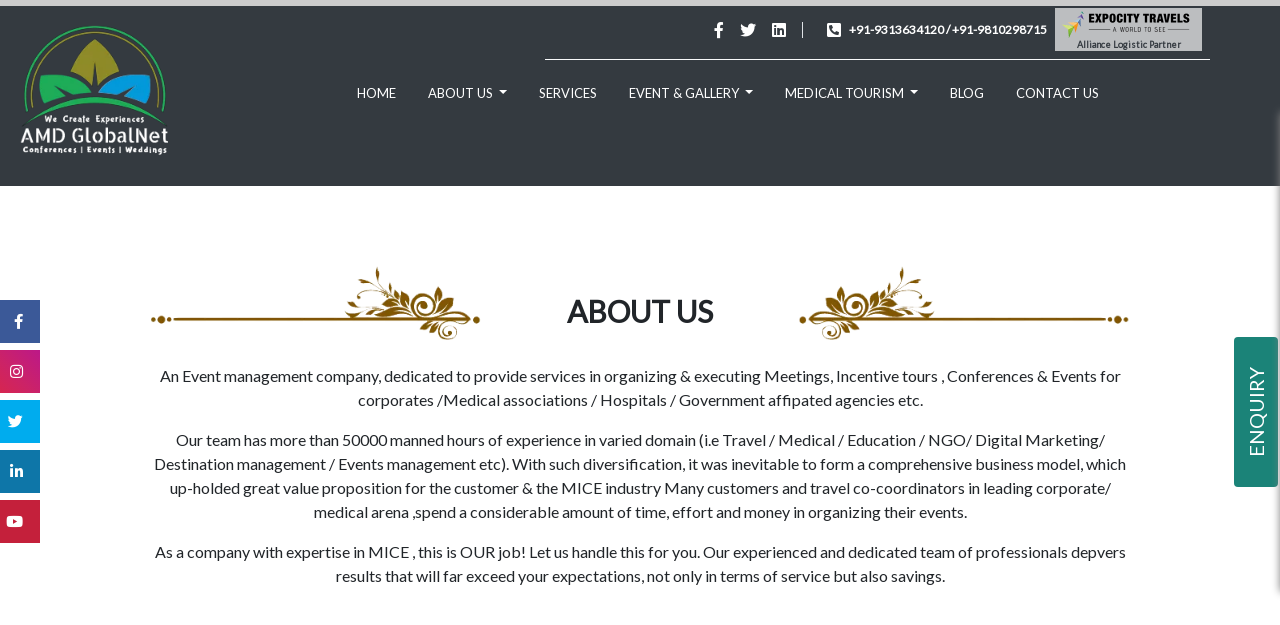

--- FILE ---
content_type: text/html; charset=UTF-8
request_url: https://amdglobalnet.com/ourstory.php
body_size: 8853
content:
<!DOCTYPE html>
<html lang="en">

<head>

   
<meta http-equiv="Content-Type" content="text/html; charset=utf-8"><title>AMDGLOBALNET  :  Professional  MICE Company</title>
  <meta name="keywords" content="" />
  <meta name="description" content="">
  <meta name="author" content="">
  <link rel="shortcut" href="images/favicon.html" />
	
  
<!-- ------------------------------------------------------------------------------------------------------------- -->
    <meta charset="UTF-8" />
    <meta name="viewport" content="width=device-width, initial-scale=1.0" />
    <link rel="stylesheet" href="https://stackpath.bootstrapcdn.com/bootstrap/4.4.1/css/bootstrap.min.css" />
    <link rel="stylesheet" href="style.css">
    <link rel="stylesheet" href="font_awe/css/fontawesome.css">
    <link rel="stylesheet" href="font_awe/css/all.min.css">
    <link href="https://fonts.googleapis.com/css2?family=Lato&display=swap" rel="stylesheet">
    <link href="https://fonts.googleapis.com/css2?family=Dancing+Script:wght@700&display=swap" rel="stylesheet">
    <script src="https://code.jquery.com/jquery-3.4.1.slim.min.js"></script>
    <script src="https://cdn.jsdelivr.net/npm/popper.js@1.16.0/dist/umd/popper.min.js"></script>
    <script src="https://stackpath.bootstrapcdn.com/bootstrap/4.4.1/js/bootstrap.min.js"></script>
     <script src="reqjs/req.js"></script>
    <link rel="stylesheet" href="reqcss/req.css">
   
    <link rel="stylesheet" href="https://cdnjs.cloudflare.com/ajax/libs/baguettebox.js/1.10.0/baguetteBox.min.css" />
  

    <title>AMDGLOBALNET</title>
    <script>
    $(document).ready(function() {
        if (window.screen.width < 548) {
            $("#addtop").removeClass("fixed-top").addClass("bg-dark");

        } else {
            $("#addtop").addClass("fixed-top ");

        }
    });
    </script>
    <script>
    $(window).scroll(function() {
        var scroll = $(window).scrollTop();
        if (window.screen.width > 1000) {
            if (scroll > 20) {
                $('#addtop').css('background', '#024458e6').css('transition', '0.5s');
                $('#logo').css('height', '80px').css('width', '80px');
                $('#mobno').css('opacity', '0').css('z-index','0');
            } else {
                $('#addtop').css('background', 'transparent');
                $('#logo').css('height', '150px').css('width', '150px');
                $('#mobno').css('opacity', '1').css('z-index','1700');
            }
        }
    });
    </script>
    <script>
    $(document).ready(function() {
        $(window).scroll(function() {
            var scroll = $(window).scrollTop();
            if (scroll > 30) {
                $('#staticheader').addClass('fixed-top').removeClass('bg-dark').css('background',
                    '#024458e6').css(
                    'transition', '0.5s');
                $('#logo').css('height', '80px').css('width', '80px').css('transition', '0.5s');
            } else {
                $('#staticheader').removeClass('fixed-top').addClass('bg-dark');
                $('#logo').css('height', '150px').css('width', '150px');
            }
        });
    });
    </script>
    <script>
    // When the user scrolls the page, execute myFunction 
    window.onscroll = function() {
        myFunction()
    };

    function myFunction() {
        var winScroll = document.body.scrollTop || document.documentElement.scrollTop;
        var height = document.documentElement.scrollHeight - document.documentElement.clientHeight;
        var scrolled = (winScroll / height) * 100;
        document.getElementById("myBar").style.width = scrolled + "%";
    }
    </script>
    
    <script>
        function myfun() 
        {
            if ($(window).width() > 769){
            location.reload(true);
            }
        }

        function amdclose()
        {
        	document.getElementById("danish").setAttribute("style" , "display:none");
        }
    

    </script>
    <script>
    $(document).ready(function() {
        // Slide the carousel upon button click
        // .carousel('prev') - Cycles to the previous item
        // .carousel('next') - Cycles to the next item.
        // Reference: https://getbootstrap.com/docs/4.4/components/carousel/#methods


        // When a slide occurs, pause the current iframe video that is playing
        // player.pauseVideo():Void - Pauses the currently playing video.
        // Reference: https://developers.google.com/youtube/iframe_api_reference#Playback_controls
        $('#moviesCarousel').on('slide.bs.carousel', function(event) {
            // The variable "players" contain each Youtube Player for each iframe video
            // Reference: https://developers.google.com/youtube/iframe_api_reference#Loading_a_Video_Player
            // event.from - The index of the current video (before the slide occurs)
            //            - It is also the index of the corresponding player for the current video
            // Reference: https://getbootstrap.com/docs/4.4/components/carousel/#events
            players[event.from].pauseVideo();
        });
    });

    // Start of snippet from: https://developers.google.com/youtube/iframe_api_reference
    var tag = document.createElement('script');
    tag.src = 'https://www.youtube.com/iframe_api';
    var firstScriptTag = document.getElementsByTagName('script')[0];
    firstScriptTag.parentNode.insertBefore(tag, firstScriptTag);
    var players = []; // would contain 1 player for each iframe video
    function onYouTubeIframeAPIReady() {
        var allMovieIframes = document
            .getElementById('moviesCarousel')
            .getElementsByTagName('iframe');
        for (currentIFrame of allMovieIframes) {
            players.push(
                new YT.Player(
                    currentIFrame.id, // the target iframe video, here it is  either katniss, rancho, or logan
                    {
                        events: {
                            onStateChange: onPlayerStateChange
                        }
                    }
                )
            );
        }
    }

    function onPlayerStateChange(event) {
        // triggered everytime ANY iframe video player among the "players" list is played, paused, ended, etc.
        // Check if any iframe video is being played (or is currently buffering to be played)
        // Reference: https://developers.google.com/youtube/iframe_api_reference#Events
        if (
            event.data == YT.PlayerState.PLAYING ||
            event.data == YT.PlayerState.BUFFERING
        ) {
            // If any player has been detected to be currently playing or buffering, pause the carousel from sliding
            // .carousel('pause') - Stops the carousel from cycling through items.
            // Reference: https://getbootstrap.com/docs/4.4/components/carousel/#methods
            $('#moviesCarousel').carousel('pause');
        } else {
            // If there are no currently playing nor buffering videos, resume the sliding of the carousel.
            // This means that once the current video is in a state that is not playing (aside from buffering), either it was:
            //     1. paused intentionally
            //     2. paused as an effect of a slide
            //     3. video has ended
            //     4. wasn't totally played from the start
            //     5. and literally any form where the video timer isn't running ;)
            //     - then the carousel would now resume sliding.
            $('#moviesCarousel').carousel();
        }
    }
    // End of snippet from Youtube iframe API
    </script>
       
    
</head>
<body onresize="myfun()">
<div class="fixed-top">

<div id="reqslider" style="right:-300px;">

	
	<div id="reqsidebar" onclick="open_panel()">
			<button type="button" class="btn d-block d-md-none text-white " style="transform: rotateZ(-90deg); font-size:15px; width:100px; background-color:#1b8378;margin-left:40px;">ENQUIRY</button>
			<button type="button" class="btn d-none d-md-block text-white" style="transform: rotateZ(-90deg); font-size:20px; width:150px; background-color:#1b8378;">ENQUIRY</button>
	</div>
		
	<div id="reqheader">
		
			  <div class="text-center text-white  bg-warning" id="reqmsg"></div>
				<div class="text-white text-center">
					<h5>Write to us</h5>
				</div>
				
				<form  name ="regform" action="requestmessage.php" method="post">
					<input type="hidden" name="sideform" value="true">
					<div class="form-group mt-4">
						<input type="text" name="name" placeholder="Enter Name" class="form-control" required/>
					</div>
					
					<div class="form-group mt-4">
						<input type="email" name="email" class="form-control" placeholder="Enter Email" required/>
					</div>
					
					<div class="form-group mt-4">
						<input type="tel" name="phone" class="form-control" placeholder="Enter 10 Digit Mobile Number" pattern="[0-9]{10}"required/>
					</div>
					
					<select name="service" class="form-control mt-4" required>
						<option value="" selected disabled hidden> Select Cetegory</option>
						<option>Conference</option>
						<option>Event</option>
						<option>Wedding</option>
						<option>Feedback /Suggestion</option>
					</select>
					
					<textarea class="form-control mt-4" name="message" placeholder="Your Message" required></textarea>
					
					<div class="form-group mt-4 text-center">
						<input type="submit" name="submit"class="btn btn-warning font-weight-bold" value="Submit"/>
					</div>
					
				</form>
			
	</div>
</div>

       
</div> 
<div class="container-fluid d-none d-md-block">
    <div class="row">
        <div class="col-12 progress-container p-0">
            <div>
                <div class="progress-bar" id="myBar"></div>
            </div>
        </div>
    </div>
</div>
<div class="container fixed-top d-none d-md-block">
    <div class="row justify-content-end">
        <div class="col-7 p-2 text-white border-bottom border-light">
            <div class="d-flex justify-content-end">
               <a href="" target="_blank" class="text-white my-auto"><i class="fab fa-facebook-f px-2 my-auto"></i></a>
               <a href="https://twitter.com/amdglobalnet" target="_blank" class="text-white my-auto"><i class="fab fa-twitter px-2 my-auto"></i></a>
               <a href="https://www.linkedin.com/in/amd-globalnet" target="_blank" class="text-white my-auto"><i class="fab fa-linkedin pl-2 pr-3 my-auto border-right"></i></a>
               <i class="fas fa-phone-square-alt pl-4 pr-2 my-auto"></i>
               <p class="p-0 my-auto font-weight-bold" style="font-size:12px">+91-9313634120 /  +91-9810298715</p>
                
                <div class="ml-2 my-auto" style="background:#ffffffab">
                    <a href="http://expocitytravels.com/"><img src="assets/expocitylogo.png" alt=""
                            style="height:30px;"></a>
                    <p class="my-auto text-center text-dark font-weight-bold" style="font-size:9px">Alliance Logistic
                        Partner</p>
                </div>

            </div>
        </div>
    </div>
</div>
<nav class="navbar navbar-expand-lg navbar-dark bg-dark" id="staticheader">
    <a class=" navbar-brand " href=".">
        <img src="assets/logo.png" alt="" class="brandlogo" id="logo">
    </a>
    <button class="navbar-toggler " type="button" data-toggle="collapse" data-target="#navbarSupportedContent"
        aria-controls="navbarSupportedContent" aria-expanded="false" aria-label="Toggle navigation">
        <span class="navbar-toggler-icon "></span>
    </button>

    <div class="collapse navbar-collapse p-1 text-center " id="navbarSupportedContent" style="font-size:13px">
        <ul class="navbar-nav mx-auto">
            <li class="nav-item px-2 active text-uppercase">
                <a class="nav-link text-white" href=".">Home <span class="sr-only">(current)</span></a>
            </li>
            <li class="nav-item px-2 dropdown text-uppercase">
                <a class="nav-link text-white dropdown-toggle" id="navbarDropdown" role="button" data-toggle="dropdown"
                    aria-haspopup="true" aria-expanded="false">
                    about us
                </a>
                <div class="dropdown-menu" aria-labelledby="navbarDropdown" style="font-size:10px">
                    <a class="dropdown-item text-uppercase" href="ourstory.php">our story</a>
                    <div class="dropdown-divider"></div>
                    <a class="dropdown-item text-uppercase" href="keytosuccess.php">key to success</a>
                </div>
            </li>

            <li class="nav-item px-2 text-uppercase">
                <a class="nav-link text-white" href="servicesdetails.php">services</a>
            </li>
            <li class="nav-item px-2 dropdown text-uppercase">
                <a class="nav-link text-white dropdown-toggle" href="#" id="navbarDropdown" role="button"
                    data-toggle="dropdown" aria-haspopup="true" aria-expanded="false">
                    event & gallery
                </a>
                <div class="dropdown-menu" aria-labelledby="navbarDropdown" style="font-size:10px">
                    <a class="dropdown-item text-uppercase" href="events.php">Events</a>
                    <div class="dropdown-divider"></div>
                    <a class="dropdown-item text-uppercase" href="gallery.php">gallery</a>
                </div>
            </li>
            <li class="nav-item px-2 dropdown text-uppercase">
                <a class="nav-link text-white dropdown-toggle" id="navbarDropdown" role="button" data-toggle="dropdown"
                    aria-haspopup="true" aria-expanded="false">
                    Medical tourism
                </a>
                <div class="dropdown-menu" aria-labelledby="navbarDropdown" style="font-size:10px">
                    <a class="dropdown-item text-uppercase" href="mice.php">Mice in india</a>
                    <div class="dropdown-divider"></div>
                    <a class="dropdown-item text-uppercase" href="medtour.php">medical tours</a>
                </div>
            </li>
            <li class="nav-item px-2 text-uppercase">
                <a class="nav-link text-white" href="blog.php">Blog</a>
            </li>
            <li class="nav-item px-2 text-uppercase">
                <a class="nav-link text-white" href="contactus.php">Contact us</a>
            </li>
        </ul>
    </div>
</nav>

<div class="d-none d-lg-block">
    <div class="text-white">
        <div class="fl-fl float-fb">
            <a target="_blank" href="" class="text-white"> Like us!</a>
            <i class="fab fa-facebook-f faicon"></i>
        </div>
    </div>
    <div class="text-white">
        <div class="fl-fl float-in">

            <a target="_blank" href="https://www.instagram.com/amd_globalnet/" class="text-white"> Like us!</a>
            <i class="fab fa-instagram faicon"></i>
        </div>
    </div>
    <div class="text-white">
        <div class="fl-fl float-tw">

            <a target="_blank" href="https://twitter.com/amdglobalnet" class="text-white"> Like us!</a>
            <i class="fab fa-twitter faicon"></i>
        </div>
    </div>
    <div class="text-white">
        <div class="fl-fl float-lk">

            <a target="_blank" href="https://www.linkedin.com/in/amd-globalnet" class="text-white"> Like us!</a>
            <i class="fab fa-linkedin-in faicon"></i>
        </div>
    </div>
    <div class="text-white">
        <div class="fl-fl float-yt">

            <a target="_blank" href="https://www.youtube.com/channel/UCogROVrfRxa4vIS7pNPXhGQ" class="text-white"> Like us!</a>
            <i class="fab fa-youtube faicon"></i>
        </div>
    </div>
</div>

<div class="container-fluid ">
    <div class="row">
        <div class="col-12">
            <img src="" alt="">
            <div class="container py-5">
                <div class="row justify-content-center pt-4">
        <div class="col-12">
            <div class="container">
                <div class="row justify-content-center">
                    <div class="col-md-4 text-center">
                        <img src="assets/goldenlinehalfleft.png" class="img-fluid mt-n3" alt="">
                    </div>
                    <div class="col-md-3 text-center my-auto">
                        <h6 class=" text-uppercase font-weight-bold text-center py-1 my-auto" style="font-size:30px">
                            About us</h6>
                    </div>
                    <div class="col-md-4 text-center">
                        <img src="assets/goldenlinehalfright.png" class="img-fluid mt-n3" alt="">
                    </div>

                </div>
            </div>
        </div>

    </div>
                <div class="row justify-content-center">
                    <div class="col-11 text-center p-md-4 ">

                        <p>
                            An Event management company, dedicated to provide services in organizing & executing
                            Meetings, Incentive
                            tours , Conferences & Events for corporates /Medical associations / Hospitals / Government
                            affipated
                            agencies etc.
                        </p>
                        <p>
                            Our team has more than 50000 manned hours of experience in varied domain (i.e Travel /
                            Medical /
                            Education / NGO/ Digital Marketing/ Destination management / Events management etc).
                            With such diversification, it was inevitable to form a comprehensive business model,
                            which
                            up-holded
                            great value proposition for the customer & the MICE industry Many customers and travel
                            co-coordinators
                            in leading corporate/ medical arena ,spend a considerable amount of time, effort and
                            money
                            in organizing
                            their events.
                        </p>
                        <p>
                            As a company with expertise in MICE , this is OUR job! Let us handle this for you. Our
                            experienced and
                            dedicated team of professionals depvers results that will far exceed your expectations, not
                            only in
                            terms of service but also savings.
                        </p>
                    </div>
                </div>
            </div>
        </div>
    </div>
</div>
<div class="container-fluid jumbotron">
<div class="row justify-content-center pt-4">
        <div class="col-12">
            <div class="container">
                <div class="row justify-content-center">
                    <div class="col-md-4 text-center">
                        <img src="assets/goldenlinehalfleft.png" class="img-fluid mt-n3" alt="">
                    </div>
                    <div class="col-md-3 text-center my-auto">
                        <h6 class=" text-uppercase font-weight-bold text-center py-1 my-auto" style="font-size:30px">
                            the mission has just begun...</h6>
                    </div>
                    <div class="col-md-4 text-center">
                        <img src="assets/goldenlinehalfright.png" class="img-fluid mt-n3" alt="">
                    </div>

                </div>
            </div>
        </div>

    </div>
    <div class="row justify-content-center">
        <div class="col-9 text-md-center">
            <p class="p-md-4">
                AMD GlobalNet started its operations in 2017, with a vision of being the most valued business enterprise

                â€œLa Conquista...â€� ( To conquest â€¦), with a wide travel business diversification ranging from Fpght /
                hotels to MICE / Destination management & Digital Marketing

                Our core team has a rich & extensive experience in destination management ranging from fpghts / hotels
                / cruise / land logistics / hopdays / Event management / Land logistics / Project & Digital Marketing
                support / Destination Wedding â€¦ They had worked with some great minds & business houses in the industry.
                Expedia,ITC hotels,MMT,Air India,Trip Advisor,Indigo,Sun Pharmacy & Apollo Hospital.
            </p>


            <!-- <div class="d-md-flex ml-md-n3 justify-content-around text-center">
                <p class="p-3 font-weight-bold my-1 rounded"></p>
                <p class="p-3 font-weight-bold my-1 rounded">
                </p>
                <p class="p-3 font-weight-bold my-1 rounded"></p>
                <p class="p-3 font-weight-bold my-1 rounded">
                </p>
            </div>
            <div class="d-md-flex justify-content-around text-center py-2">
                <p class="p-3 font-weight-bold my-1 rounded"></p>
                <p class="p-3 font-weight-bold my-1 rounded">
                </p>

                <p class="p-3 font-weight-bold my-1 rounded">
                </p>
                <p class="p-3 font-weight-bold my-1 rounded">
                </p>
            </div> -->
        </div>
    </div>
</div>
<div class="container-fluid  whyus">
<div class="row justify-content-center pt-4">
        <div class="col-12">
            <div class="container">
                <div class="row justify-content-center">
                    <div class="col-md-4 text-center">
                        <img src="assets/goldenlinehalfleftwhite.png" class="img-fluid mt-n3" alt="">
                    </div>
                    <div class="col-md-3 text-center my-auto">
                        <h6 class=" text-uppercase font-weight-bold text-center py-1 my-auto text-white" style="font-size:30px">
                            Why us</h6>
                    </div>
                    <div class="col-md-4 text-center">
                        <img src="assets/goldenlinehalfrightwhite.png" class="img-fluid mt-n3" alt="">
                    </div>

                </div>
            </div>
        </div>

    </div>
    <div class="row justify-content-center">
        <div class="col-10 text-center">
            <img src="assets/whyus.png" alt="whyus" class="img-fluid ">
        </div>
    </div>
</div>
<div class="container my-5">
    <div class="row justify-content-center">
                    <div class="col-md-4 text-center my-auto">
                        <img src="assets/goldenlinehalfleft.png" class="img-fluid mt-n3" alt="">
                    </div>
                    <div class="col-md-3 text-center my-auto">
                        <h6 class=" text-uppercase font-weight-bold text-center py-1 my-auto py-4" style="font-size:30px">
                            our core value</h6>
                    </div>
                    <div class="col-md-4 text-center my-auto">
                        <img src="assets/goldenlinehalfright.png" class="img-fluid mt-n3" alt="">
                    </div>

                </div>
    <div class="row justify-content-center">
        <div class="col-md-5 shadow text-center p-3 my-2 mx-4">
            <img src="assets/core1.png" alt="corevalue" class="img-fluid">
            <h5>TRUST & INTEGRITY</h5>
            <p>We must conduct our business fairly,
                with honesty, integrity and transparency
                in everything we do.</p>
        </div>
        <div class="col-md-5 shadow text-center p-3 my-2 mx-4">
            <img src="assets/core2.png" alt="corevalue" class="img-fluid">
            <h5>INNOVATION</h5>
            <p>We must constantly innovate the way we do business with our customers , define organisations priorities &
                provide solutions to create value for customer / employee & society</p>
        </div>
        <div class="col-md-5 shadow text-center p-3 my-5 mx-4">
            <img src="assets/core3.png" alt="corevalue" class="img-fluid">
            <h5>TEAM WORK</h5>
            <p>We will collaborate with our customers , partners , businesses to form a win-win situation for all</p>
        </div>
        <div class="col-md-5 shadow text-center p-3 my-5 mx-4">
            <img src="assets/core4.png" alt="corevalue" class="img-fluid">
            <h5>QUALITY OF SERVICE</h5>
            <p>We will continously meet agreed customer requirments at the best possible cost, by releasing tus utmost
                potential</p>
        </div>
    </div>
</div>
<div class="container-fluid  whyus">
<div class="row justify-content-center pt-4">
        <div class="col-12">
            <div class="container">
                <div class="row justify-content-center">
                    <div class="col-md-4 text-center my-auto">
                        <img src="assets/goldenlinehalfleftwhite.png" class="img-fluid mt-n3" alt="">
                    </div>
                    <div class="col-md-3 text-center my-auto">
                        <h6 class=" text-uppercase font-weight-bold text-center py-1 my-auto text-white" style="font-size:30px">
                            OUR ACHIEVEMENT</h6>
                    </div>
                    <div class="col-md-4 text-center my-auto">
                        <img src="assets/goldenlinehalfrightwhite.png" class="img-fluid mt-n3" alt="">
                    </div>

                </div>
            </div>
        </div>

    </div>
    <div class="row justify-content-center">
        <div class="col-9 text-center">
            <img src="assets//AchievementBanner.png" alt="whyus" class="img-fluid">
        </div>
    </div>
</div>

<div class="container-fluid">
    <div class="row justify-content-around" style="background-color:#222222">
        <div class="col-md-5 p-2">
            <p class=" text-center my-auto ml-md-n4" style="color:#aaa">GET IN TOUCH</p>
            <div class="row mt-2">
                <div class="col-md-12">
                    <div class="row">
                        <div class="col-md-1 col-2 text-white text-center">
                            <i class="fas fa-map-marker-alt "></i>
                        </div>
                        <div class="col-md-5 col-10 my-auto">
                            <p class="ml-md-n3" style="color:#aaa;line-height:20px;font-size:12px">
                                <b>Registered Office</b> :<br> 
                                120, First Floor, Tribhuwan Complex<br>Ishwar Nagar,Mathura Road,<br>New-Delhi-110025, India                            </p>
                        </div>
                        <div class="col-md-1 col-2 text-white text-center">
                            <i class="fas fa-map-marker-alt "></i>
                        </div>
                        <div class="col-md-5 col-10">
                            <p class="ml-md-n3" style="color:#aaa;line-height:20px;font-size:12px">
                                <b>Corporate Office</b>:<br> 
                                909, 9th floor, Kirti Shikhar Building <br>District Center, Janakpuri<br>New-Delhi-110058, India                            </p>
                        </div>
                        <div class="col-md-1 col-2 text-white text-center">
                            <i class="fas fa-mobile-alt "></i>
                        </div>
                        <div class="col-md-11 col-10 my-auto">
                            <p class="ml-md-n3 my-auto" style="color:#aaa;line-height:20px;font-size:12px">
                               011 - 40214421 | 9313634120 | 9810298715                            </p>
                        </div>
                    </div>
                </div>
            </div>
        </div>
        <div class="col-md-3 p-2">
            <p class=" text-center" style="color:#aaa">QUICK LINKS</p>
            <div class="row">
                <div class="col-md-12 border-right border-left">
                    <div class="row justify-content-center">
                        <div class="col-md-12 col-12 p-2">
                            <div class="row justify-content-between">
                                <div class="col-md-4 col-6 text-center">
                                    <p class="" style="color:#aaa;font-size:12px;line-height:32px">
                                        <a class="" href="index.php" style="color:#aaa">Home</a><br>
                                        <a class="" href="ourstory.php" style="color:#aaa">About Us</a><br>
                                        <a class="" href="events.php" style="color:#aaa">Event</a><br>

                                    </p>
                                </div>
                                <div class="col-md-4 col-6 text-center">
                                    <p class="" style="color:#aaa;font-size:12px;line-height:32px">
                                        <a class="" href="medtour.php" style="color:#aaa">Medical Tourism</a><br>
                                        <a class="" href="mice.php" style="color:#aaa">MICE</a><br>
                                        <a class="" href="servicesdetails.php" style="color:#aaa">Services</a><br>
                                        

                                    </p>
                                </div>
                                <div class="col-md-4 col-6 text-center">
                                    <p class="" style="color:#aaa;font-size:12px;line-height:32px">
                                    	<a class="" href="blog.php" style="color:#aaa">Blog</a><br>
                                        <a class="" href="gallery.php" style="color:#aaa">Gallery</a><br>
                                        <a class="" href="contactus.php" style="color:#aaa">Contact Us</a><br>
                                    </p>
                                </div>
                            </div>
                        </div>
                    </div>
                </div>
            </div>
        </div>
        <div class="col-md-3 p-1">
            <p class="text-center" style="color:#aaa">MEMBER OF</p>
            <div class="row justify-content-center">
                <div class="col-md-4 col-4">
                    <img src="assets/IATA.png" class="img-fluid">
                </div>
            </div>
            <div class="row justify-content-center">
                <div class="col-12 text-white text-center pt-1">
                    <a class="text-white" target="_blank" href=""><i class="fab fa-facebook-square pr-2"
                            aria-hidden="true" style="font-size:17px"></i></a>
                    <a class="text-white" target="_blank" href="https://www.instagram.com/amd_globalnet/"><i class="fab fa-instagram pr-2" aria-hidden="true"
                            style="font-size:17px;"></i></a>
                    <a class="text-white" target="_blank" href="https://twitter.com/amdglobalnet"><i class="fab fa-twitter pr-2" aria-hidden="true"
                            style="font-size:17px;"></i> </a>
                    <a class="text-white" target="_blank" href="https://www.linkedin.com/in/amd-globalnet"><i class="fab fa-linkedin pr-2" aria-hidden="true"
                            style="font-size:17px;"></i></a>
                    <a class="text-white" target="_blank" href="https://www.youtube.com/channel/UCogROVrfRxa4vIS7pNPXhGQ"> <i class="fab fa-youtube pr-2" aria-hidden="true"
                            style="font-size:17px;"></i></a>
                </div>
            </div>
            <div class="row justify-content-center mt-3">
                <div class="row">
                    <div class="col-12">
                        <div class="row">
                            <div class="col-2 text-white text-center">
                                <i class="far fa-envelope " aria-hidden="true"></i>
                            </div>
                            <div class="col-10 mt-1">
                                <p class="px-3" style="color:#aaa;line-height:20px;font-size:12px">
                                     <!-- info@amdglobalnet.com-->amdglobalnet@gmail.com
                                </p>
                            </div>
                        </div>
                    </div>
                </div>
            </div>
        </div>
    </div>
</div>



<form class="form-inline " action="newletterrequest.php" method="post">
	<div class="container-fluid">
		<div class="row justify-content-center p-2"
			style="background-color: #06564d">
			<div class="col-md-1 my-auto">
				<p class="text-white my-auto">Newsletter</p>
			</div>

			<div class="col-md-3 my-2 my-md-auto">

				<input type="email"  name="email" class="form-control" placeholder="Enter email" style="width:100%;">



			</div>
			<div class="col-md-1 ">
				<input type="submit"  class="btn btn-outline-light mb-2  my-auto">
			</div>
			
			
			
		</div>
	</div>

</form>

<div class="container-fluid">
	<div class="row justify-content-around p-1"
		style="background-color: #111111">
		<div class="col-md-4 text-center" style="color: #aaa">2020 ©
			AMDGLOBALNET ALL RIGHTS RESERVED.</div>
		<div class="col-md-4 text-center" style="color: #aaa"><a href="https://sldinfosoft.com/" class="text-white">DESIGN BY SLD
			INFOSOFT</a></div>
	</div>
</div>
</body>
</html>

--- FILE ---
content_type: text/css
request_url: https://amdglobalnet.com/style.css
body_size: 1585
content:
body {
  font-family: 'Lato', sans-serif;
}
.brandlogo {
  height: 160px;
  width: 160px;
}
@media (max-width: 676px) {
  .brandlogo {
    height: 80px;
    width: 80px;
  }
}
.nav-item {
  transition: all 0.6s ease-in-out;
}
.nav-link {
  background-color: red;
  height: 0%;
  padding: 0;
  transition: all 0.4s ease-out;
}
@media (max-width: 576px) {
  .nav-link {
    background-color: transparent;
  }
}
.nav-item:hover .nav-link {
  opacity: 1;
  height: 100%;
}
.headerfont {
  font-family: 'Dancing Script', cursive;
}
.jumbotron {
  background-color: #f9f9f9 !important;
}
.bg-success {
  background-color: #1b8378 !important;
}
.btn-success {
  background-color: #1b8378 !important;
}
.text-success {
  color: #1b8378 !important;
}
.rounded {
  border-radius: 0.86rem !important;
}
.sermain:hover .backdark {
  opacity: 0.3;
}
.sertext {
  top: 50%;
  left: 50%;
  transform: translate(-50%, -50%);
  opacity: 0;
  font-size: 18px;
  transition: 0.6s ease-in-out;
}
.sermain:hover .sertext {
  opacity: 1;
}
.counter i {
  width: 90px;
  height: 90px;
  line-height: 80px;
  text-align: center;
  display: inline-block;
  font-size: 32px;
  color: #ffffff;
  border: 6px solid #f1f1f1;
  border-radius: 60%;
  transition: all 0.8s ease;
}

.counter:hover .greeni {
  transform: scale(1.2);
  border: 6px solid #67ca0b;
}
.counter:hover .greyi {
  transform: scale(1.2);
  border: 6px solid #cabd0b;
}
.counter:hover .bluei {
  transform: scale(1.2);
  border: 6px solid #05c5ff;
}
.counter:hover .redi {
  transform: scale(1.2);
  border: 6px solid #f57f47;
}
.counter:hover .mustardi {
  transform: scale(1.2);
  border: 6px solid #f1e127;
}
.whyus {
  background-color: #c6d8d6;
  background-image: linear-gradient(46deg, #1e866a, #091554);
}
.keytosucfont {
  font-size: small;
}
.mycenter {
  top: 6%;
  left: 60%;
  transform: translate(-60%, -60%);
  position: absolute;
  height: 600px;
  width: auto;
  max-width: 600px;
  background: linear-gradient(46deg, #1dac66, #0199d8);
  z-index: 1600;
}

#video-laptop {
  position: relative;
  padding-top: 26px;
  padding-bottom: 67.6%;
  height: 0;
}

#video-laptop iframe {
  box-sizing: border-box;
  background: url(assets/laptop.png) center center no-repeat;
  background-size: contain;
  padding: 13.9% 15.6% 15.8%;
  position: absolute;
  top: 0;
  left: 0;
  width: 100%;
  height: 100%;
}
.carousel-control-prev-icon,
.carousel-control-next-icon {
  height: 40px;
  width: 40px;
  outline: black;
  background-size: 100%, 100%;
  border-radius: 60%;
  background-image: none;
  text-align: center;
  background-color: #000;
}

.carousel-control-next-icon:after {
  content: '>';
  font-size: 25px;
  color: rgb(255, 255, 255);
  font-weight: 800;
}

.carousel-control-prev-icon:after {
  content: '<';
  font-size: 25px;
  color: rgb(255, 255, 255);
  font-weight: 800;
}

/* h6 {
  display: flex;
  width: 100%;
  justify-content: center;
  align-items: center;
  text-align: center;
}

h6:before,
h6:after {
  content: '';
  border-top: 3px solid #d6cf06;
  margin: 0 20px 0 0;
  flex: 1 0 20px;
}

h6:after {
  margin: 0 0 0 20px;
} */

.header {
  position: relative;
  text-align: center;
  background: linear-gradient(
    60deg,
    rgb(18, 177, 155) 0%,
    rgb(0, 131, 193) 100%
  );
  color: white;
}
.waves {
  position: relative;
  width: 100%;
  height: 15vh;
  margin-bottom: -7px;
  /*Fix for safari gap*/
  min-height: 100px;
  max-height: 150px;
}
.content {
  position: relative;
  height: 20vh;
  text-align: center;
  background-color: white;
}
/* Animation */
.parallax > use {
  animation: move-forever 25s cubic-bezier(0.55, 0.5, 0.45, 0.5) infinite;
}
.parallax > use:nth-child(1) {
  animation-delay: -2s;
  animation-duration: 7s;
}
.parallax > use:nth-child(2) {
  animation-delay: -3s;
  animation-duration: 10s;
}
.parallax > use:nth-child(3) {
  animation-delay: -4s;
  animation-duration: 13s;
}
.parallax > use:nth-child(4) {
  animation-delay: -5s;
  animation-duration: 20s;
}
@keyframes move-forever {
  0% {
    transform: translate3d(-90px, 0, 0);
  }
  100% {
    transform: translate3d(85px, 0, 0);
  }
}
.card {
  transition: 0.7s ease;
}
.card:hover {
  transform: scale(1.06);
}


.contact i {
  width: 90px;
  height: 90px;
  line-height: 80px;
  text-align: center;
  display: inline-block;
  font-size: 32px;
  color: #000000;
  border: 6px solid #000000;
  border-radius: 60%;
  transition: all 0.8s ease;
}

.progress-container {
  width: 100%;
  height: 6px;
  background: #ccc;
  position: fixed;
  z-index: 2000;
}
.progress-bar {
  height: 6px;
  background: #dab205;
  width: 0%;
}

.gallery-block.grid-gallery{
  padding-bottom: 60px;
  padding-top: 60px;
}

.gallery-block.grid-gallery .heading{
    margin-bottom: 50px;
    text-align: center;
}

.gallery-block.grid-gallery .heading h2{
    font-weight: bold;
    font-size: 1.4rem;
    text-transform: uppercase;
}

.gallery-block.grid-gallery a:hover{
  opacity: 0.8;
}

.gallery-block.grid-gallery .item img{
  box-shadow: 0px 2px 10px rgba(0, 0, 0, 0.15);
  transition: 0.4s;
}

.gallery-block.grid-gallery .item{
  margin-bottom: 20px;
}

@media (min-width: 576px) {

  .gallery-block.grid-gallery .scale-on-hover:hover{
    transform: scale(1.05);
    box-shadow: 0px 10px 10px rgba(0, 0, 0, 0.15) !important;
  }
}

.model-backdrop{z-index:0 !important;}


.fl-fl:hover {
  left: 0;
}
.float-fb {
  top: 300px;
  background: #3b5998;
}
.float-in {
  top: 350px;
  background: linear-gradient(
    45deg,
    #f09433 0%,
    #e6683c 25%,
    #dc2743 50%,
    #cc2366 75%,
    #bc1888 100%
  );
}
.float-tw {
  top: 400px;
  background: #00acee;
}
.float-lk {
  top: 450px;
  background: #0e76a8;
}
.float-yt {
  top: 500px;
  background: #c4203b;
}
.fl-fl {
  text-transform: uppercase;
  letter-spacing: 3px;
  padding: 4px;
  width: 160px;
  position: fixed;
  left: -120px;
  font: 10px Arial;
  transition: 0.5s ease;
  z-index: 2;
  text-align: right;
}
.faicon {
  padding: 10px;
  font-size: 15px;
}

.gradientbanner {
  height:628px;
  background-image: url('assets/banner4.jpg');
  background-position: top;
  background-size: cover;
}
.carousel-indicators li{
    height:20px !important;
    width:20px !important;
    border-radius:50% !important;
}




--- FILE ---
content_type: text/css
request_url: https://amdglobalnet.com/reqcss/req.css
body_size: 138
content:
#reqslider 
{
	width:549px;
	top:180px;
	position:absolute;
	z-index:10000; 
}

#reqheader
{
	top:-68px;
	width:300px;
	height:480px;
	position:absolute ;
	right:0;
	border:1px solid #d8d8d8;
	margin-left:40px;
	padding:10px 10px;
	border-radius:3px;
	box-shadow:0 0 8px gray;
	background-color:#1b8378;
	z-index:10000;
}

#reqsidebar
 {
	position:absolute ;
	top:210px;
	left:150px;
	z-index:10000;
}

#sidebar1
{
	position:absolute ;
	top:210px;
	left:150px;
	z-index:10000;
}



.mycenter
{
	top:55%;
	left:50%;
	transform: translate(-50%,-50%);
	position: absolute;
	height: 500px;
	width : auto;
	max-width: 500px;
	background:linear-gradient(45deg , #1dac56 , #0199d8) ;
	z-index: 1;
}

.messagecenter
{
	top:55%;
	left:50%;
	transform: translate(-50%,-50%);
	position: absolute;
	height: auto;
	width:auto;
	max-width : 400px;
	background:linear-gradient(45deg , #1dac56 , #0199d8) ;
	
	z-index: 1;
}


--- FILE ---
content_type: application/x-javascript
request_url: https://amdglobalnet.com/reqjs/req.js
body_size: 182
content:
/*
------------------------------------------------------------
Function to activate form button to open the slider.
------------------------------------------------------------
*/
function open_panel() {
slideIt();
var a = document.getElementById("reqsidebar");
a.setAttribute("id", "sidebar1");
a.setAttribute("onclick", "close_panel()");
}
/*
------------------------------------------------------------
Function to slide the sidebar form (open form)
------------------------------------------------------------
*/
function slideIt() {
var slidingDiv = document.getElementById("reqslider");
var stopPosition = 0;
if (parseInt(slidingDiv.style.right) < stopPosition) {
slidingDiv.style.right = parseInt(slidingDiv.style.right) + 2 + "px";
setTimeout(slideIt, 1);
}
}
/*
------------------------------------------------------------
Function to activate form button to close the slider.
------------------------------------------------------------
*/
function close_panel() {
document.getElementById("reqmsg").style.display = "none";
slideIn();
a = document.getElementById("sidebar1");
a.setAttribute("id", "reqsidebar");
a.setAttribute("onclick", "open_panel()");
}
/*
------------------------------------------------------------
Function to slide the sidebar form (slide in form)
------------------------------------------------------------
*/
function slideIn() {
var slidingDiv = document.getElementById("reqslider");
var stopPosition = -300;
if (parseInt(slidingDiv.style.right) > stopPosition) {
slidingDiv.style.right = parseInt(slidingDiv.style.right) - 2 + "px";
setTimeout(slideIn, 1);
}
}


function slideIt1()
{
	var slidingDiv = document.getElementById("reqslider");
	
	
		slidingDiv.style.right = parseInt(3) - 2 + "px";
		
		
	
}

function refresh() { window.onresize = function(){ location.reload(); } }



